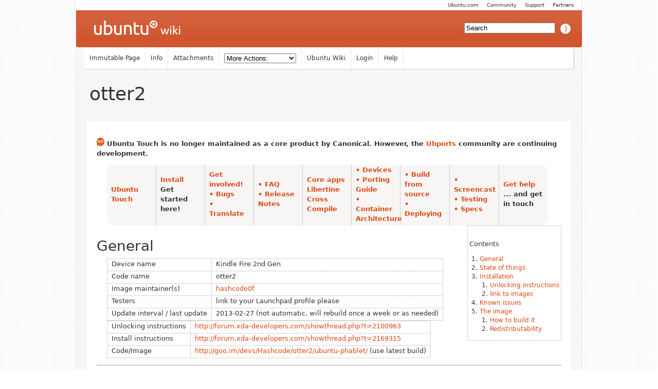

--- FILE ---
content_type: text/html; charset=utf-8
request_url: https://wiki.ubuntu.com/Touch/Devices/otter2
body_size: 5472
content:
<!DOCTYPE HTML PUBLIC "-//W3C//DTD HTML 4.01//EN" "http://www.w3.org/TR/html4/strict.dtd">
<html>
<head>
<meta http-equiv="Content-Type" content="text/html;charset=utf-8">
<meta name="robots" content="index,nofollow">

<title>Touch/Devices/otter2 - Ubuntu Wiki</title>
<script type="text/javascript" src="/moin_static198/common/js/common.js"></script>

<script type="text/javascript">
<!--
var search_hint = "Search";
//-->
</script>


<link rel="stylesheet" type="text/css" charset="utf-8" media="all" href="/moin_static198/light/css/common.css">
<link rel="stylesheet" type="text/css" charset="utf-8" media="screen" href="/moin_static198/light/css/screen.css">
<link rel="stylesheet" type="text/css" charset="utf-8" media="print" href="/moin_static198/light/css/print.css">
<link rel="stylesheet" type="text/css" charset="utf-8" media="projection" href="/moin_static198/light/css/projection.css">

<!-- css only for MS IE6/IE7 browsers -->
<!--[if lt IE 8]>
   <link rel="stylesheet" type="text/css" charset="utf-8" media="all" href="/moin_static198/light/css/msie.css">
<![endif]-->


<link rel="alternate" title="Ubuntu Wiki: Touch/Devices/otter2" href="/Touch/Devices/otter2?diffs=1&amp;show_att=1&amp;action=rss_rc&amp;unique=0&amp;page=Touch%2FDevices%2Fotter2&amp;ddiffs=1" type="application/rss+xml">


<link rel="Start" href="/Home">
<link rel="Alternate" title="Wiki Markup" href="/Touch/Devices/otter2?action=raw">
<link rel="Alternate" media="print" title="Print View" href="/Touch/Devices/otter2?action=print">
<link rel="Search" href="/FindPage">
<link rel="Index" href="/TitleIndex">
<link rel="Glossary" href="/WordIndex">
<link rel="Help" href="/HelpOnFormatting">
</head>

<body  lang="en" dir="ltr">

<!-- BEGIN HEADER -->
<div id="wrapper" class="hfeed">
<div id="header">
    <ul id="mothership">
        <li> <a href="http://www.ubuntu.com/partners">Partners</a> </li>
        <li> <a href="http://www.ubuntu.com/support">Support</a> </li>
        <li> <a href="http://www.ubuntu.com/community">Community</a> </li>
        <li> <a href="http://www.ubuntu.com">Ubuntu.com</a> </li>
    </ul>

    <div id="orangeHeader">
        <h1> <a href="/" title="Ubuntu Wiki"><span>Ubuntu Wiki</span></a> </h1>
            <div id="search-box">

<form id="searchform" method="get" action="/Touch/Devices/otter2">
<div>
<input type="hidden" name="action" value="fullsearch">
<input type="hidden" name="context" value="180">
<label for="searchinput">Search:</label>
<input id="searchinput" type="text" name="value" value="" size="20"
    onfocus="searchFocus(this)" onblur="searchBlur(this)"
    onkeyup="searchChange(this)" onchange="searchChange(this)" alt="Search">
<input id="titlesearch" name="titlesearch" type="submit"
    value="Titles" alt="Search Titles">
<input id="fullsearch" name="fullsearch" type="submit"
    value="Text" alt="Search Full Text">
</div>
</form>
<script type="text/javascript">
<!--// Initialize search form
var f = document.getElementById('searchform');
f.getElementsByTagName('label')[0].style.display = 'none';
var e = document.getElementById('searchinput');
searchChange(e);
searchBlur(e);
//-->
</script>


            </div>
    </div>

</div>
    <div id="wikinav"> 
<ul class="editbar"><li><span class="disabled">Immutable Page</span></li><li><a class="nbinfo" href="/Touch/Devices/otter2?action=info" rel="nofollow">Info</a></li><li><a class="nbattachments" href="/Touch/Devices/otter2?action=AttachFile" rel="nofollow">Attachments</a></li><li>
<form class="actionsmenu" method="GET" action="/Touch/Devices/otter2">
<div>
    <label>More Actions:</label>
    <select name="action"
        onchange="if ((this.selectedIndex != 0) &&
                      (this.options[this.selectedIndex].disabled == false)) {
                this.form.submit();
            }
            this.selectedIndex = 0;">
        <option value="raw">Raw Text</option>
<option value="print">Print View</option>
<option value="RenderAsDocbook">Render as Docbook</option>
<option value="refresh">Delete Cache</option>
<option value="show" disabled class="disabled">------------------------</option>
<option value="SpellCheck">Check Spelling</option>
<option value="LikePages">Like Pages</option>
<option value="LocalSiteMap">Local Site Map</option>
<option value="show" disabled class="disabled">------------------------</option>
<option value="RenamePage" disabled class="disabled">Rename Page</option>
<option value="CopyPage">Copy Page</option>
<option value="DeletePage" disabled class="disabled">Delete Page</option>
<option value="show" disabled class="disabled">------------------------</option>
<option value="show" disabled class="disabled">Subscribe User</option>
<option value="show" disabled class="disabled">------------------------</option>
<option value="show" disabled class="disabled">Remove Spam</option>
<option value="show" disabled class="disabled">Revert to this revision</option>
<option value="PackagePages">Package Pages</option>
<option value="SyncPages">Sync Pages</option>
<option value="show" disabled class="disabled">------------------------</option>
<option value="Load">Load</option>
<option value="Save">Save</option>
<option value="SlideShow">SlideShow</option>
    </select>
    <input type="submit" value="Do">
    
</div>
<script type="text/javascript">
<!--// Init menu
actionsMenuInit('More Actions:');
//-->
</script>
</form>
</li></ul>

<ul id="username">
<li><a href="/Home">Ubuntu Wiki</a></li>
<li><a href="?action=login">Login</a></li>
<li><a href="/HelpContents">Help</a></li>
</ul>

        <hr class="clearBoth" />
    </div>
    
	<div id="main"> 
		<div id="container">
			<div id="content">
		<h2 class="entry-title"> 
<span><a href="/Touch/Devices/otter2">otter2</a></span>
</h2>
	<div class="hentry post">
               

<div id="page" lang="en" dir="ltr">

<!-- END HEADER --><div dir="ltr" id="content" lang="en"><span class="anchor" id="top"></span>
<span class="anchor" id="line-1"></span><p class="line867"><div dir="ltr" id="Touch.2FMenu.content" lang="en"><span class="anchor" id="Touch.2FMenu.top"></span>
<span class="anchor" id="Touch.2FMenu.line-1"></span><span class="anchor" id="Touch.2FMenu.line-2"></span><span class="anchor" id="Touch.2FMenu.line-3"></span><p class="line867"><img alt="Warning /!\" height="16" src="/moin_static198/light/img/icon_eek.png" title="Warning /!\" width="16" /> <strong>Ubuntu Touch is no longer maintained as a core product by Canonical. However, the <a class="https" href="https://ubports.com/">Ubports</a> community are continuing development.</strong> <span class="anchor" id="Touch.2FMenu.line-4"></span><span class="anchor" id="Touch.2FMenu.line-5"></span><div><table style="&amp;quot; font-size: 0.85em;  border-radius: 15px 15px 15px 15px;  text-align: left;  border: hidden;  width: 95%;  background-color: #f7f6f5;  font-weight: bold;  table-layout: fixed; &amp;quot;"><tbody><tr>  <td><p class="line862"> <a href="/Touch">Ubuntu Touch</a> </td>
  <td><p class="line891"><a href="/Touch/Install">Install</a><br>
Get started here! </td>
  <td><p class="line862"> <a href="/Touch/Contribute">Get involved!</a><br>
<a href="/Touch/Bugs">• Bugs</a><br>
<a class="nonexistent" href="/Translations/Phone">• Translate</a> </td>
  <td><p class="line862"> <a href="/Touch/FAQ">• FAQ</a><br>
<a href="/Touch/ReleaseNotes">• Release Notes</a> </td>
  <td><p class="line862"> <a href="/Touch/CoreApps">Core apps</a> <br>
 <a href="/Touch/Libertine">Libertine</a> <br>
  <a href="/Touch/CrossCompile">Cross Compile</a>  </td>
  <td><p class="line862"> <a class="nonexistent" href="/Touch/Devices">• Devices</a><br>
<a href="/Touch/Porting">• Porting Guide</a> <br>
<a href="/Touch/ContainerArchitecture">• Container Architecture</a> </td>
  <td><p class="line862"> <a href="/Touch/Building">• Build from source</a> <br>
 <a href="/Touch/Deploying">• Deploying</a> </td>
  <td><p class="line862"> <a href="/Touch/ScreenRecording">• Screencast</a><br>
<a href="/Touch/Testing">• Testing</a><br>
<a href="/Touch/Specs">• Specs</a> </td>
  <td><p class="line862"> <a href="/Touch/GetHelp">Get help</a> ... and get in touch</td>
</tr>
</tbody></table></div><span class="anchor" id="Touch.2FMenu.line-6"></span><span class="anchor" id="Touch.2FMenu.bottom"></span></div> <span class="anchor" id="line-2"></span><div><table style="&amp;quot; float:right; font-size:0.9em; margin:0 0 1em 1em; &amp;quot; ; width: &amp;quot;40%&amp;quot;; background-color: &amp;quot;#F1F1ED&amp;quot"><tbody><tr>  <td style="&amp;quot; padding:0.25em; &amp;quot;"><p class="line891"><br>
<div class="table-of-contents"><p class="table-of-contents-heading">Contents<ol><li>
<a href="#General">General</a></li><li>
<a href="#State_of_things">State of things</a></li><li>
<a href="#Installation">Installation</a><ol><li>
<a href="#Unlocking_instructions">Unlocking instructions</a></li><li>
<a href="#link_to_images">link to images</a></li></ol></li><li>
<a href="#Known_issues">Known issues</a></li><li>
<a href="#The_image">The image</a><ol><li>
<a href="#How_to_build_it">How to build it</a></li><li>
<a href="#Redistributability">Redistributability</a></li></ol></li></ol></div> </td>
</tr>
</tbody></table></div><span class="anchor" id="line-3"></span><span class="anchor" id="line-4"></span><p class="line867">
<h1 id="General">General</h1>
<span class="anchor" id="line-5"></span><span class="anchor" id="line-6"></span><div><table><tbody><tr>  <td><p class="line862"> Device name </td>
  <td><p class="line862"> Kindle Fire 2nd Gen  </td>
</tr>
<tr>  <td><span class="anchor" id="line-7"></span><p class="line862"> Code name </td>
  <td><p class="line862"> otter2 </td>
</tr>
<tr>  <td><span class="anchor" id="line-8"></span><p class="line862"> Image maintainer(s) </td>
  <td><p class="line862"> <a class="interwiki" href="https://launchpad.net/~hashcode0f" title="LaunchpadHome">hashcode0f</a> </td>
</tr>
<tr>  <td><span class="anchor" id="line-9"></span><p class="line862"> Testers </td>
  <td><p class="line862"> link to your Launchpad profile please </td>
</tr>
<tr>  <td><span class="anchor" id="line-10"></span><p class="line862"> Update interval / last update </td>
  <td><p class="line862"> 2013-02-27 (not automatic, will rebuild once a week or as needed) </td>
</tr>
</tbody></table></div><span class="anchor" id="line-11"></span><span class="anchor" id="line-12"></span><div><table><tbody><tr>  <td><p class="line862"> Unlocking instructions </td>
  <td><p class="line862"> <a class="http" href="http://forum.xda-developers.com/showthread.php?t=2100963">http://forum.xda-developers.com/showthread.php?t=2100963</a> </td>
</tr>
<tr>  <td><span class="anchor" id="line-13"></span><p class="line862"> Install instructions </td>
  <td><p class="line862"> <a class="http" href="http://forum.xda-developers.com/showthread.php?t=2169315">http://forum.xda-developers.com/showthread.php?t=2169315</a> </td>
</tr>
<tr>  <td><span class="anchor" id="line-14"></span><p class="line862"> Code/Image </td>
  <td><p class="line862"> <a class="http" href="http://goo.im/devs/Hashcode/otter2/ubuntu-phablet/">http://goo.im/devs/Hashcode/otter2/ubuntu-phablet/</a> (use latest build) </td>
</tr>
</tbody></table></div><span class="anchor" id="line-15"></span><span class="anchor" id="line-16"></span><p class="line867">
<h1 id="State_of_things">State of things</h1>
<span class="anchor" id="line-17"></span><span class="anchor" id="line-18"></span><div><table><tbody><tr>  <td colspan="2"><p class="line862"> <strong>Legend</strong>                                                                             </td>
</tr>
<tr>  <td><span class="anchor" id="line-19"></span><p class="line862"> <strong>State</strong>                       </td>
  <td><p class="line862"> <strong>Explanation</strong>                                       </td>
</tr>
<tr>  <td style="background-color: &amp;quot;#00FF99&amp;quot"><span class="anchor" id="line-20"></span><p class="line862"> Perfect        </td>
  <td><p class="line862"> Everything works, all patches included in Ubuntu proper </td>
</tr>
<tr>  <td style="background-color: &amp;quot;#FFFFCC&amp;quot"><span class="anchor" id="line-21"></span><p class="line862"> Working        </td>
  <td><p class="line862"> Works, minor issues only, some patches pending          </td>
</tr>
<tr>  <td style="background-color: &amp;quot;#FF9999&amp;quot"><span class="anchor" id="line-22"></span><p class="line862"> W-I-P          </td>
  <td><p class="line862"> Work in progress                                        </td>
</tr>
<tr>  <td style="background-color: &amp;quot;#CC3300&amp;quot"><span class="anchor" id="line-23"></span><p class="line862"> Blocked/Broken </td>
  <td><p class="line862"> Severely broken, unusable or progress is blocked        </td>
</tr>
<tr>  <td style="background-color: &amp;quot;#C8C8C8&amp;quot"><span class="anchor" id="line-24"></span><p class="line862"> Unknown        </td>
  <td><p class="line862"> Unknown                                                 </td>
</tr>
</tbody></table></div><span class="anchor" id="line-25"></span><span class="anchor" id="line-26"></span><span class="anchor" id="line-27"></span><div><table><tbody><tr>  <td><p class="line862"> <strong>What</strong>                          </td>
  <td><p class="line862"> <strong>Status/Comments</strong> </td>
</tr>
<tr>  <td style="background-color: &amp;quot;#00FF99&amp;quot"><span class="anchor" id="line-28"></span><p class="line862"> Graphics         </td>
  <td><p class="line862">                       </td>
</tr>
<tr>  <td style="background-color: &amp;quot;#00FF99&amp;quot"><span class="anchor" id="line-29"></span><p class="line862"> Boot process     </td>
  <td><p class="line862">                       </td>
</tr>
<tr>  <td style="background-color: &amp;quot;#C8C8C8&amp;quot"><span class="anchor" id="line-30"></span><p class="line862"> Rotation         </td>
  <td><p class="line862"> Ubuntu WIP            </td>
</tr>
<tr>  <td style="background-color: &amp;quot;#C8C8C8&amp;quot"><span class="anchor" id="line-31"></span><p class="line862"> Cellular Radio   </td>
  <td><p class="line862"> N/A                   </td>
</tr>
<tr>  <td style="background-color: &amp;quot;#00FF99&amp;quot"><span class="anchor" id="line-32"></span><p class="line862"> Wireless network </td>
  <td><p class="line862">                       </td>
</tr>
<tr>  <td style="background-color: &amp;quot;#FF9999&amp;quot"><span class="anchor" id="line-33"></span><p class="line862"> Sound            </td>
  <td><p class="line862"> Needs Debug           </td>
</tr>
<tr>  <td style="background-color: &amp;quot;#00FF99&amp;quot"><span class="anchor" id="line-34"></span><p class="line862"> Touch            </td>
  <td><p class="line862">                       </td>
</tr>
<tr>  <td style="background-color: &amp;quot;#C8C8C8&amp;quot"><span class="anchor" id="line-35"></span><p class="line862"> Camera           </td>
  <td><p class="line862"> N/A                   </td>
</tr>
<tr>  <td style="background-color: &amp;quot;#FF9999&amp;quot"><span class="anchor" id="line-36"></span><p class="line862"> Video Decode     </td>
  <td><p class="line862"> Needs Debug           </td>
</tr>
<tr>  <td style="background-color: &amp;quot;#C8C8C8&amp;quot"><span class="anchor" id="line-37"></span><p class="line862"> Suspend/Resume   </td>
  <td><p class="line862"> Ubuntu WIP            </td>
</tr>
<tr>  <td style="background-color: &amp;quot;#FF9999&amp;quot"><span class="anchor" id="line-38"></span><p class="line862"> Other            </td>
  <td><p class="line862"> Battery meter missing </td>
</tr>
</tbody></table></div><span class="anchor" id="line-39"></span><span class="anchor" id="line-40"></span><span class="anchor" id="line-41"></span><p class="line867">
<h1 id="Installation">Installation</h1>
<span class="anchor" id="line-42"></span><p class="line867">
<h2 id="Unlocking_instructions">Unlocking instructions</h2>
<span class="anchor" id="line-43"></span><p class="line867">
<h2 id="link_to_images">link to images</h2>
<span class="anchor" id="line-44"></span><span class="anchor" id="line-45"></span><p class="line867">
<h1 id="Known_issues">Known issues</h1>
<span class="anchor" id="line-46"></span><ul><li>Missing battery meter <span class="anchor" id="line-47"></span></li><li>No sound ATM <span class="anchor" id="line-48"></span><span class="anchor" id="line-49"></span></li></ul><p class="line867">
<h1 id="The_image">The image</h1>
<span class="anchor" id="line-50"></span><p class="line867">
<h2 id="How_to_build_it">How to build it</h2>
<span class="anchor" id="line-51"></span><p class="line874">Please give some instructions on how you build the image. <span class="anchor" id="line-52"></span><span class="anchor" id="line-53"></span><p class="line867">
<h2 id="Redistributability">Redistributability</h2>
<span class="anchor" id="line-54"></span><p class="line874">Are all parts of the image freely redistributable? <span class="anchor" id="line-55"></span><span class="anchor" id="line-56"></span><div><table><tbody><tr>  <td colspan="2"><p class="line862"> <strong>Legend</strong>                                                                                </td>
</tr>
<tr>  <td><span class="anchor" id="line-57"></span><p class="line862"> <strong>State</strong>                          </td>
  <td><p class="line862"> <strong>Explanation</strong>                                       </td>
</tr>
<tr>  <td style="background-color: &amp;quot;#00FF99&amp;quot"><span class="anchor" id="line-58"></span><p class="line862"> Perfect           </td>
  <td><p class="line862"> Redistributable, we're all happy                        </td>
</tr>
<tr>  <td style="background-color: &amp;quot;#FFFFCC&amp;quot"><span class="anchor" id="line-59"></span><p class="line862"> Maybe problematic </td>
  <td><p class="line862"> Might be redistributable, some open questions (comment) </td>
</tr>
<tr>  <td style="background-color: &amp;quot;#CC3300&amp;quot"><span class="anchor" id="line-60"></span><p class="line862"> Problematic       </td>
  <td><p class="line862"> Not redistributable at all                              </td>
</tr>
<tr>  <td style="background-color: &amp;quot;#C8C8C8&amp;quot"><span class="anchor" id="line-61"></span><p class="line862"> Unknown           </td>
  <td><p class="line862"> Unknown                                                 </td>
</tr>
</tbody></table></div><span class="anchor" id="line-62"></span><span class="anchor" id="line-63"></span><span class="anchor" id="line-64"></span><div><table><tbody><tr>  <td><p class="line862"> <strong>Component name</strong> </td>
  <td><p class="line862"> <strong>Link to it</strong> </td>
  <td><p class="line862"> <strong>License</strong> (link or name) </td>
  <td><p class="line862"> <strong>Status / Comment</strong>' </td>
</tr>
<tr>  <td style="background-color: &amp;quot;#C8C8C8&amp;quot"><span class="anchor" id="line-65"></span><p class="line862"> </td>
  <td><p class="line862"> </td>
  <td><p class="line862"> </td>
  <td><p class="line862"> </td>
</tr>
<tr>  <td style="background-color: &amp;quot;#C8C8C8&amp;quot"><span class="anchor" id="line-66"></span><p class="line862"> </td>
  <td><p class="line862"> </td>
  <td><p class="line862"> </td>
  <td><p class="line862"> </td>
</tr>
<tr>  <td style="background-color: &amp;quot;#C8C8C8&amp;quot"><span class="anchor" id="line-67"></span><p class="line862"> </td>
  <td><p class="line862"> </td>
  <td><p class="line862"> </td>
  <td><p class="line862"> </td>
</tr>
<tr>  <td style="background-color: &amp;quot;#C8C8C8&amp;quot"><span class="anchor" id="line-68"></span><p class="line862"> </td>
  <td><p class="line862"> </td>
  <td><p class="line862"> </td>
  <td><p class="line862"> </td>
</tr>
</tbody></table></div><span class="anchor" id="line-69"></span><span class="anchor" id="bottom"></span></div> <!-- BEGIN FOOTER -->
<div id="pagebottom"></div>
</div>


        <div class="entry-utility"> 
            <span class="cat-links">
<p id="pageinfo" class="info" lang="en" dir="ltr">Touch/Devices/otter2  (last edited 2013-03-19 16:28:13 by <span title="dholbach @ i59F72B0D.versanet.de[89.247.43.13]"><a class="interwiki" href="https://launchpad.net/~dholbach" title="dholbach @ i59F72B0D.versanet.de[89.247.43.13]">dholbach</a></span>)</p>

</span> 
        </div> 
    </div><!-- .post --> 
 
            </div><!-- #content --> 
        </div><!-- #container --> 
        <div class="clearBoth"></div> 
    </div><!-- #main --> 
</div><!-- #wrapper .hfeed --> 
    
<div id="footer"> 
    <div id="siteinfo">        
        <p> The material on this wiki is available under a free license, see 
	<a href="https://help.ubuntu.com/community/License">Copyright / License</a> for details.
        </p> 
    </div><!-- #siteinfo --> 
</div><!-- #footer  --> 
<script> (function(i,s,o,g,r,a,m){ i['GoogleAnalyticsObject']=r;i[r]=i[r]||function(){(i[r].q=i[r].q||[]).push(arguments)},i[r].l=1*new Date();a=s.createElement(o),m=s.getElementsByTagName(o)[0];a.async=1;a.src=g;m.parentNode.insertBefore(a,m) })(window,document,'script','//www.google-analytics.com/analytics.js','ga'); ga('create', 'UA-1018242-7', 'auto'); ga('send', 'pageview'); </script></body>
</html>

